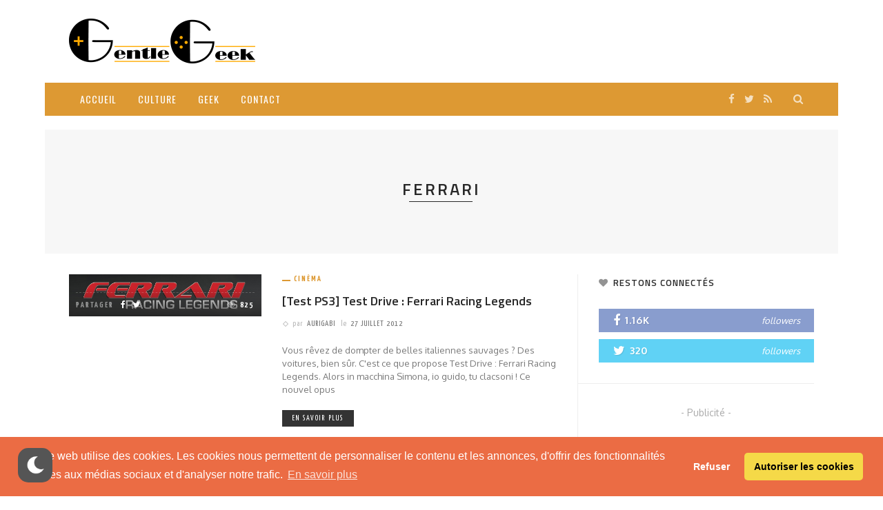

--- FILE ---
content_type: text/html; charset=utf-8
request_url: https://www.google.com/recaptcha/api2/aframe
body_size: 269
content:
<!DOCTYPE HTML><html><head><meta http-equiv="content-type" content="text/html; charset=UTF-8"></head><body><script nonce="bJOPbzLunfXH5jvvzCg9Tw">/** Anti-fraud and anti-abuse applications only. See google.com/recaptcha */ try{var clients={'sodar':'https://pagead2.googlesyndication.com/pagead/sodar?'};window.addEventListener("message",function(a){try{if(a.source===window.parent){var b=JSON.parse(a.data);var c=clients[b['id']];if(c){var d=document.createElement('img');d.src=c+b['params']+'&rc='+(localStorage.getItem("rc::a")?sessionStorage.getItem("rc::b"):"");window.document.body.appendChild(d);sessionStorage.setItem("rc::e",parseInt(sessionStorage.getItem("rc::e")||0)+1);localStorage.setItem("rc::h",'1768892400679');}}}catch(b){}});window.parent.postMessage("_grecaptcha_ready", "*");}catch(b){}</script></body></html>

--- FILE ---
content_type: text/css
request_url: https://www.gentlegeek.net/wp-content/plugins/innovation-core/assets/style.css?ver=5.7
body_size: 697
content:
.btn.btn-shortcode {
    padding: 7px 15px;
    font-size: 12px;
    line-height: 1.5;
    margin-right: 10px;
    margin-bottom: 20px;
    color: #fff !important;
    background-color: #242424;
    text-decoration: none !important;
    -webkit-transition: all .2s linear;
    -moz-transition: all .2s linear;
    -ms-transition: all .2s linear;
    -o-transition: all .2s linear;
    transition: all .2s linear;
}

.btn.btn-shortcode:hover, .btn.btn-shortcode:focus {
    background-color: #29BFAD !important;
}

.btn.btn-shortcode.is-round {
    border-radius: 18px;
}

.btn.btn-shortcode.is-3d {
    border-radius: 6px;
    position: relative;
    z-index: 2;
}

.btn.btn-shortcode.is-3d:after {
    content: '';
    position: absolute;
    z-index: -1;
    left: 0;
    right: 0;
    top: 3px;
    bottom: -3px;
    background-color: inherit;
    border-radius: 6px;
    opacity: .7;
}

.dropcap-shortcode.is-default {
    text-transform: uppercase !important;
    display: block;
    float: left;
    margin: 0 15px 0 0;
    font-size: 60px;
    line-height: 60px !important;
    text-align: center;
}

.dropcap-shortcode.is-background {
    background-color: #282828;
    text-transform: uppercase !important;
    color: #fff;
    display: block;
    float: left;
    margin: 0 15px 0 0;
    font-size: 40px;
    line-height: 40px !important;
    padding: 18px 12px;
    text-align: center;
}

.accordion-shortcode {
    display: block;
    margin-left: 30px !important;
    background-color: #f7f7f7;
    padding: 15px 20px 25px 20px;
    margin-bottom: 30px;
}

.accordion-shortcode h3.accordion-item-title {
    font-size: 18px;
    margin-top: 20px;
    padding-bottom: 10px;
    border-bottom: 1px solid #eee;
    cursor: pointer;
}

.accordion-shortcode h3.accordion-item-title:before {
    content: '+';
    display: inline-block;
    margin-right: 7px;
}

.accordion-item-content {
    display: none;
    margin: 0;
    padding: 20px;
    background-color: #fff;
}

.row-shortcode {
    display: block;
    margin-bottom: 30px;
    margin-left: 15px !important;
    margin-right: 15px !important;
}

.col-shortcode {
    padding-left: 15px !important;
    padding-right: 15px !important;
}

